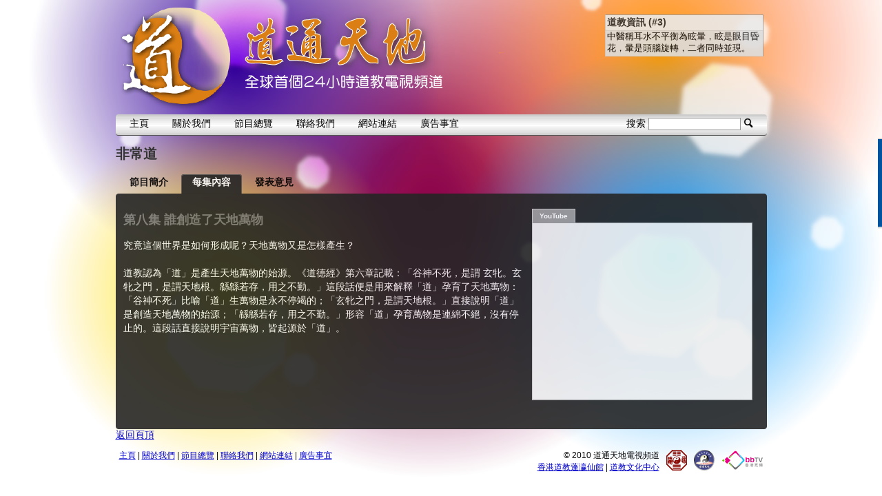

--- FILE ---
content_type: text/html; charset=UTF-8
request_url: https://www.taoist.tv/show_episode.php?eid=103
body_size: 2546
content:

<!DOCTYPE html PUBLIC "-//W3C//DTD XHTML 1.0 Transitional//EN" "http://www.w3.org/TR/xhtml1/DTD/xhtml1-transitional.dtd">
<html xmlns="http://www.w3.org/1999/xhtml">
<head>
<meta http-equiv="Content-Type" content="text/html; charset=UTF-8" />
<title>道通天地 - 主頁 (v0.3)</title>
<link href="css/global.css" rel="stylesheet" type="text/css" />
<link href="css/programs.css" rel="stylesheet" type="text/css" />

<script src="SpryAssets/SpryEffects.js" type="text/javascript"></script>
<script src="SpryAssets/SpryCollapsiblePanel.js" type="text/javascript"></script>
<script src="SpryAssets/SprySlidingPanels.js" type="text/javascript"></script>
<script src="SpryAssets/SpryTabbedPanels.js" type="text/javascript"></script>
<link href="SpryAssets/SpryCollapsiblePanel.css" rel="stylesheet" type="text/css" />
<link href="SpryAssets/SprySlidingPanels.css" rel="stylesheet" type="text/css" />
<link href="SpryAssets/SpryTabbedPanels.css" rel="stylesheet" type="text/css" />

<script src="g_analytics.js" type="text/javascript"></script>
</head>

<body onload="runEffect();">
<a href="#top"><img src="images/spacer.gif" alt="跳轉至主要內容" border="0" /></a>
<div id="container">
	<div id="header">
		<div id="logoBox"><a href="index.php"><img src="images/spacer.gif" width="470" height="150" border="0" /></a></div>
		<div id="infoBox">
			<div id="infoTab" class="CollapsiblePanel">
				<div class="CollapsiblePanelTab" tabindex="5">道教資訊 (#3)</div>
				<div class="CollapsiblePanelContent">中醫稱耳水不平衡為眩暈，眩是眼目昏花，暈是頭腦旋轉，二者同時並現。</div>
			</div>
		<!-- end #infoBox --></div>
		<br clear="all" class="clearfloat" />
	<!-- end #header --></div>

	<div id="navigationContainer">
		<div id="navigation">
			<form action="search.php" method="get" name="searchform" id="searchform">
			<div class="left">
				<ul>
					<li><a href="index.php" tabindex="0">主頁</a></li>
					<li><a href="about.php" tabindex="1">關於我們</a></li>
					<li><a href="programs.php" tabindex="2">節目總覽</a></li>
					<li><a href="contact.php" tabindex="3">聯絡我們</a></li>
					<li><a href="links.php" tabindex="4">網站連結</a></li>
					<li><a href="adverts.php" tabindex="5">廣告事宜</a></li>
				</ul>
			</div>
			<div class="right">
				<ul><li>搜索&nbsp;<input name="s" type="text" class="searchbox" id="s" value="" />
				<img src="images/btn_search.gif" alt="搜索" onclick="document.searchform.submit();" class="searchicon" />
				</li></ul>
			</div>
			</form>
			<br clear="all" class="clearfloat" />
		<!-- end #navigation --></div>
	</div>

	<div id="mainContent">
		<a name="top" id="top"></a>
		<h1>非常道</h1>
		<div id="pgm_submenu">
			<ul>
				<li><a href="show_program.php?pid=12">節目簡介</a></li>
				<li class="currentTab"><a href="list_episode.php?pid=12">每集內容</a></li>
				<li><a href="contact.php">發表意見</a></li>
			</ul>
		</div>
		<div class="contentBox">
			<div class="episode_media_box" style="float: right; height: 300px">
								<div id="TabbedPanels1" class="TabbedPanels">
					<ul class="TabbedPanelsTabGroup">
												<li class="TabbedPanelsTab" tabindex="0">YouTube</li>
											</ul>
					<div class="TabbedPanelsContentGroup">
												<div class="TabbedPanelsContent">
							<iframe width="320" height="256" src="https://www.youtube.com/embed/-IwbKDi6Gjk" frameborder="0" allowfullscreen></iframe>
							<!--
							<object width="320" height="256">
								<param name="movie" value="http://www.youtube.com/v/-IwbKDi6Gjk?fs=1"></param>
								<param name="allowFullScreen" value="true"></param>
								<param name="allowscriptaccess" value="always"></param>
								<embed src="http://www.youtube.com/v/-IwbKDi6Gjk?fs=1" type="application/x-shockwave-flash" allowscriptaccess="always" allowfullscreen="true" width="320" height="256"></embed>
							</object>
							-->
						</div>
											</div>
				</div>
							</div>
			<h2>第八集   誰創造了天地萬物</h2>
			<p>究竟這個世界是如何形成呢？天地萬物又是怎樣產生？
<br />
 
<br />
道教認為「道」是產生天地萬物的始源。《道德經》第六章記載：「谷神不死，是謂 玄牝。玄牝之門，是謂天地根。緜緜若存，用之不勤。」這段話便是用來解釋「道」孕育了天地萬物：「谷神不死」比喻「道」生萬物是永不停竭的；「玄牝之門，是謂天地根。」直接說明「道」是創造天地萬物的始源；「緜緜若存，用之不勤。」形容「道」孕育萬物是連綿不絕，沒有停止的。這段話直接說明宇宙萬物，皆起源於「道」。</p>
					</div>
		<div><a href="#top">返回頁頂</a></div>
		<br clear="all" class="clearfloat" />
<!-- end #mainContent --></div>

	<div id="footer">
		<div class="left"><p><a href="index.php">主頁</a> | <a href="about.php">關於我們</a> | <a href="programs.php">節目總覽</a> | <a href="contact.php">聯絡我們</a> | <a href="links.php">網站連結</a> | <a href="adverts.php">廣告事宜</a></p></div>
		<div class="right"><p><a href="http://www.bbtv.com.hk/"><img src="images/bbtv_logo.png" width="61" height="30" border="0" alt="香港寬頻bbTV" /></a></p></div>
		<div class="right"><p><a href="http://www.daoinfo.org"><img src="images/tcic_logo.png" width="30" height="30" border="0" alt="道教文化中心" /></a></p></div>
		<div class="right"><p><a href="http://www.fysk.org"><img src="images/fysk_logo.png" width="30" height="30" border="0" alt="香港道教蓬瀛仙館" /></a></p></div>
		<div class="right"><p>&copy; 2010 道通天地電視頻道<br /><a href="http://www.fysk.org">香港道教蓬瀛仙館</a> | <a href="http://www.daoinfo.org">道教文化中心</a></p></div>
	<!-- end #footer --></div>
<!-- end #container --></div>

<div id="fbtab" onmouseover="toggleFbtab.start()" onmouseout="toggleFbtab.start()">
	<a href="https://www.facebook.com/pages/Taoist-TV/7242104387" target="_blank"><img src="images/fbtab.png" width="43" height="132" border="0" alt="前往道通天地Facebook主頁" /></a>
<!-- end #fbtab --></div>

<script type="text/javascript">
<!-- Required by global -->
var showMenu = new Spry.Effect.Slide("navigation",{from: "0%", to: "100%", duration: 1500, toggle: true, transition: Spry.circleTransition, fps: 60});
var fadeMenu = new Spry.Effect.Fade("navigation",{from: "0%", to: "100%", duration: 1500, toggle: true, transition: Spry.circleTransition, fps: 60});
var toggleFbtab = new Spry.Effect.Slide("fbtab",{from: "100%", to: "15%", duration: 1000, horizontal: true, toggle: true});
var infoTab = new Spry.Widget.CollapsiblePanel("infoTab", {contentIsOpen: true});

<!-- Run all local effects -->
function runLocalEffect() {
	
	return false;
}

<!-- Run all effects -->
function runEffect() {
	setTimeout("toggleFbtab.start()", 700);
	setTimeout("fadeMenu.start()", 500);
	runLocalEffect();
	return false;
}
var TabbedPanels1 = new Spry.Widget.TabbedPanels("TabbedPanels1");
</script>
<script defer src="https://static.cloudflareinsights.com/beacon.min.js/vcd15cbe7772f49c399c6a5babf22c1241717689176015" integrity="sha512-ZpsOmlRQV6y907TI0dKBHq9Md29nnaEIPlkf84rnaERnq6zvWvPUqr2ft8M1aS28oN72PdrCzSjY4U6VaAw1EQ==" data-cf-beacon='{"version":"2024.11.0","token":"e9c86361c01e4e46adeace4f2592d04a","r":1,"server_timing":{"name":{"cfCacheStatus":true,"cfEdge":true,"cfExtPri":true,"cfL4":true,"cfOrigin":true,"cfSpeedBrain":true},"location_startswith":null}}' crossorigin="anonymous"></script>
</body>
</html>


--- FILE ---
content_type: text/css
request_url: https://www.taoist.tv/css/global.css
body_size: 1289
content:
/*************************************************
 * Filename: css/global.css
 * Creation: 2010/10/26
 * Modified: 2010/11/21
 * Editor: Adobe Dreamweaver CS3
 * Copyright: (C) 2010 Fung Ying Seen Koon
 * Email: gary.tam@fysk.org
 *
 * Project: www.taoist.tv
 * Developer: Gary Tam
 ************************************************/

@charset "UTF-8";
body {
	margin: 0; /* it's good practice to zero the margin and padding of the body element to account for differing browser defaults */
	padding: 0;
	text-align: center; /* this centers the container in IE 5* browsers. The text is then set to the left aligned default in the #container selector */
	color: #000;
	font-family: Verdana, Arial, Helvetica, sans-serif;
	font-size: 14px;
}

body {
	background-color: #FFF;
	background-image: url(../images/bg.jpg);
	background-repeat: no-repeat;
	background-attachment: scroll;
	background-position: center top;
}

td {
	font-family: Verdana, Arial, Helvetica, sans-serif;
	font-size: 14px;
}

h1, h1 a {
	font-size: 20px;
	font-weight: bold;
	color: #333 !important;
}

h2, h2 a {
	font-size: 18px;
	font-weight: bold;
	color: #777;
}

h3, h3 a {
	font-size: 16px;
	font-weight: bold;
	line-height: 0px;
}

a, a:link, a:visited {
	color: #0000CC;
	text-decoration: underline;
}

a:hover, a:active {
	color: #0000CC;
	text-decoration: underline;
}

/* Class selectors */
.clearfloat { /* this class should be placed on a div or break element and should be the final element before the close of a container that should fully contain a float */
	clear: both;
	height: 0;
	font-size: 1px;
	line-height: 0px;
}

.moreBtn {
	text-align: right;
}

.contentBox {
	background-color: #252525;
	padding: 10px;
	border: 1px solid #222 !important;
	border-bottom-left-radius: 4px 4px;
	border-bottom-right-radius: 4px 4px;
	border-top-left-radius: 4px 4px;
	border-top-right-radius: 4px 4px;
	opacity: 0.9;
	filter: alpha(opacity=90);
	min-height: 200px;
	height: auto !important;
	height: 200px;
	overflow: auto;
}

.contentBox p {
	font-family: Verdana, Arial, Helvetica, sans-serif;
	font-size: 14px;
	line-height: 20px;
	color: #FFF;
	display: block;
}

.contentBox a {
	font-family: Verdana, Arial, Helvetica, sans-serif;
	font-size: 14px;
	line-height: 20px;
	color: #FFF;
	display: inline;
}

.contentBox ul li {
	color: #FFF;
	list-style: disc;
}

.contentBox li a {
	text-decoration: none;
	display: inline;
}

/* ID selectors */
#header {
	margin: 0px;
	padding: 10px 10px 0 10px;  /* this padding matches the left alignment of the elements in the divs that appear beneath it. If an image is used in the #header instead of text, you may want to remove the padding. */
}

#logoBox {
	background-image: url(../images/site_logo.png);
	background-repeat: no-repeat;
	background-color: transparent;
	float: left;
	width: 670px;
	height: 150px;
	margin: 0px;
	padding: 0px;
}

#infoBox {
	float: right;
	width: 230px;
	height: 130px;
	margin: 0px;
	padding: 10px 0 0 0;
}

#container {
	width: 955px;  /* allows for browser chrome and avoids a horizontal scroll bar */
	margin: 0 auto; /* the auto margins (in conjunction with a width) center the page */
	padding: 0px;
	text-align: left; /* this overrides the text-align: center on the body element. */
}

#navigationContainer {
	padding: 5px;
	margin-bottom: 10px;
	height: 26px;
	overflow: hidden;
}

#navigation {
	background-image: url(../images/itemgradient.gif);
	background-repeat: repeat-x;
	padding: 5px;
	border-bottom: 1px solid #555; /*create a solid line across the bottom of the navigation container spanning the entire column*/
	margin-bottom: 10px;
	height: 20px;
	overflow: hidden;
	visibility: hidden;
	border-bottom-left-radius: 4px 4px;
	border-bottom-right-radius: 4px 4px;
	border-top-left-radius: 4px 4px;
	border-top-right-radius: 4px 4px;
}

#navigation .left {
	float: left;
}

#navigation .right {
	float: right;
}

#navigation ul {
	display: inline;
	margin: 0px;
	padding: 0px;
}

#navigation ul li {
	border: 0px;
	display: inline;
	list-style: none;
	margin: 0px;
	padding: 2px 15px 5px 15px;
}

#navigation li a {
	color: #000;
	text-decoration: none;
}

#navigation input.searchbox {
	height: 14px;
	font-family: Verdana, Arial, Helvetica, sans-serif;
	font-size: 11px;
	border: 1px solid #999;
	background-color: #FFF;
}

#navigation .searchicon {
	cursor: pointer;
	vertical-align: middle;
	width: 14px;
	height: 14px;
	border: none;
	padding-bottom: 5px;
}

#mainContent {
	position: static;
	top: 200px;
	min-height: 200px;
	height: auto !important;
	height: 200px;
	margin: 0px;
	padding: 0 5px; /* remember that padding is the space inside the div box and margin is the space outside the div box */
}

#footer {
	margin: 0px;
	padding-top: 0px;
	padding-right: 10px;
	padding-bottom: 0px;
	padding-left: 10px;
}

#footer p {
	font-size: 12px;
}

#footer .left {
	float: left;
	padding-top: 0px;
	padding-right: 10px;
	padding-bottom: 0px;
	padding-left: 0px;
}

#footer .right {
	float: right;
	text-align: right;
	padding-top: 0px;
	padding-right: 0px;
	padding-bottom: 0px;
	padding-left: 10px;
}

#fbtab {
	position: fixed;
	right: 0px;
	top: 200px;
	z-index: 1000;
}

--- FILE ---
content_type: text/css
request_url: https://www.taoist.tv/css/programs.css
body_size: 372
content:
/*************************************************
 * Filename: css/program.css
 * Creation: 2010/11/09
 * Modified: 2010/11/11
 * Editor: Adobe Dreamweaver CS3
 * Copyright: (C) 2010 Fung Ying Seen Koon
 * Email: gary.tam@fysk.org
 *
 * Project: www.taoist.tv
 * Developer: Gary Tam
 ************************************************/

@charset "UTF-8";
/* CSS Document */

.tbl_category {
	width: 33%;
	vertical-align: top;
	padding: 10px 3px 0 3px;
	margin: 3px;
	width: 295px;
	min-height: 250px;
	height: auto !important;
	height: 250px;
	float: left;
	border-bottom-left-radius: 4px 4px;
	border-bottom-right-radius: 4px 4px;
	border-top-left-radius: 4px 4px;
	border-top-right-radius: 4px 4px;
}

.tbl_category h2 {
	color: #FFF;
	font-weight: bold;
}

.tbl_category h2 a {
	color: #FFF;
	font-size: 16px;
	font-weight: bold;
	text-decoration: none;
	display: inline;
}

.tbl_category li {
	color: #FFF;
	font-size: 16px;
	list-style-position: outside;
	list-style-type: disc;
	line-height: 25px;
}

.tbl_category li a {
	color: #FFF;
	font-size: 14px;
	text-decoration: none;
	display: inline;
}

.episode_media_box {
	padding: 10px;
	margin: 0px;
	width: 320px;
	height: 256px;
}

.episode_caption_box {
	padding: 5px;
	margin: 0px;
}

#pgm_submenu {
	padding: 5px;
	margin: 0px;
	height: 20px;
	opacity: 0.9;
	filter: alpha(opacity=90);
	overflow: hidden;
}

#pgm_submenu ul {
	display: inline;
	margin: 0px;
	padding: 0px;
}

#pgm_submenu ul li {
	border: 0px;
	display: inline;
	list-style: none;
	margin: 0px;
	padding: 2px 15px 10px 15px;
}

#pgm_submenu ul li.currentTab {
	background-color: #252525;
	border-top: 1px solid #555;
	border-right: 1px solid #555;
	border-bottom: 0px solid #555;
	border-left: 1px solid #555;
	border-top-left-radius: 4px 4px;
	border-top-right-radius: 4px 4px;
}

#pgm_submenu li a {
	color: #000;
	font-weight: bold;
	text-decoration: none;
}

#pgm_submenu li.currentTab a {
	color: #FFF;
}

--- FILE ---
content_type: text/css
request_url: https://www.taoist.tv/SpryAssets/SprySlidingPanels.css
body_size: 1075
content:
@charset "UTF-8";

/* SprySlidingPanels.css - version 0.1 - Spry Pre-Release 1.6.1 */

/* Copyright (c) 2006. Adobe Systems Incorporated. All rights reserved. */

/* This is the selector for the main SlidingPanels container. This selector
 * defines the width and height of the view port for the widget. Note that
 * this selector does not set the overflow property since that is done programatically
 * by the widget. Setting the overflow property programatically ensures that
 * the contens of the widget will be fully visible should JavaScript be disabled
 * in the browser.
 *
 * If you want to constrain the width of the SlidingPanels widget, set a width on
 * the SlidingPanels container. By default, our sliding panels widget expands
 * horizontally to fill up available space.
 *
 * The SlidingPanels container is positioned relative so that content inside it
 * can be positioned relative to its upper left corner.
 *
 * Avoid placing any CSS border or padding properties on the SlidingPanels container
 * as they can affect the proper positioning and sliding animations of the contents
 * inside the container.
 *
 * The name of the class ("SlidingPanels") used in this selector is not necessary
 * to make the widget function. You can use any class name you want to style the
 * SlidingPanels container.
 */
.SlidingPanels {
	float: left;
	position: relative;
	width: 100%;
	height: 256px;
	padding: 0px;
	border: none;
}

/* This is the selector for the container that holds all of the content panels
 * for the widget. The SlidingPanelsContentGroup container is what gets programtically
 * positioned to create the slide animation. It is also what governs the layout of
 * the panels.
 *
 * By default, the width of the container is the same as its parent, the SlidingPanels
 * container.
 *
 * You can make the panels within the SlidingPanelsContentGroup container layout
 * horizontally by giving the SlidingPanelsContentGroup container a width that is as wide
 * or larget than the sum of the widths of all of the content panels, and then floating
 * the content panels inside the SlidingPanelsContentGroup container so they all appear
 * on the same line. You may also need to float the SlidingPanels and SlidingPanelsContentGroup
 * containers to insure that none of the content panels "leak" outside of the widget.
 *
 * Avoid placing any CSS border, margin, or padding properties on the SlidingPanels
 * container as they can affect the proper positioning and sliding animations of the
 * the container within the widget.
 *
 * The name of the class ("SlidingPanelsContentGroup") used in this selector is not
 * necessary to make the widget function. You can use any class name you want to style the
 * SlidingPanelsContentGroup container.
 */
.SlidingPanelsContentGroup {
	position: relative;
	float: left;
	width: 10000px;
	margin: 0px;
	padding: 0px;
	border: none;
}


/* This is the selector for the container that holds content for a given panel. In our
 * default style implementation, the dimensions of each content panel exactly match the
 * dimensions of the view port (SlidingPanels) container. This ensures that only one
 * panel ever shows within the view port.
 *
 * Avoid placing any CSS border, margin, or padding properties on the SlidingPanels
 * container as they can affect the proper positioning and sliding animations of the
 * the panel within the widget. You can place border, margins and padding on any content
 * *inside* the content panel.
 *
 * The name of the class ("SlidingPanelsContent") used in this selector is not
 * necessary to make the widget function. You can use any class name you want to style the
 * SlidingPanelsContent container.
 */
.SlidingPanelsContent {
	float: left;
	width: 615px;
	height: 256px;
	overflow: hidden;
	margin: 0px;
	padding: 0px;
	border: none;
}

/* The class used in this selector is programatically added to the SlidingPanels container
 * anytime we are animating between panels. This rule makes sure that *all* content inside
 * the widget is overflow:none to avoid a rendering glitch that occurs in FireFox 1.5 whenever
 * there is an element inside the widget that displays a scrollbar.
 *
 * The class is automatically removed once the animation has stopped so that the overflow
 * properties of the content inside the widget should be restored.
 */
.SlidingPanelsAnimating * {
	overflow: hidden !important;
}

/* The class used in this selector is programatically added to the SlindingPanelsContent
 * container that is currently visible in the view port. The class is automatically removed
 * when the widget switches to a different panel.
 */
.SlidingPanelsCurrentPanel {
}

/* The class used in this selector is programatically added to the SlidingPanels container
 * anytime the SlidingPanels container is given focus. The class is automatically removed
 * once the SlidingPanels container loses focus.
 */
.SlidingPanelsFocused {
}
